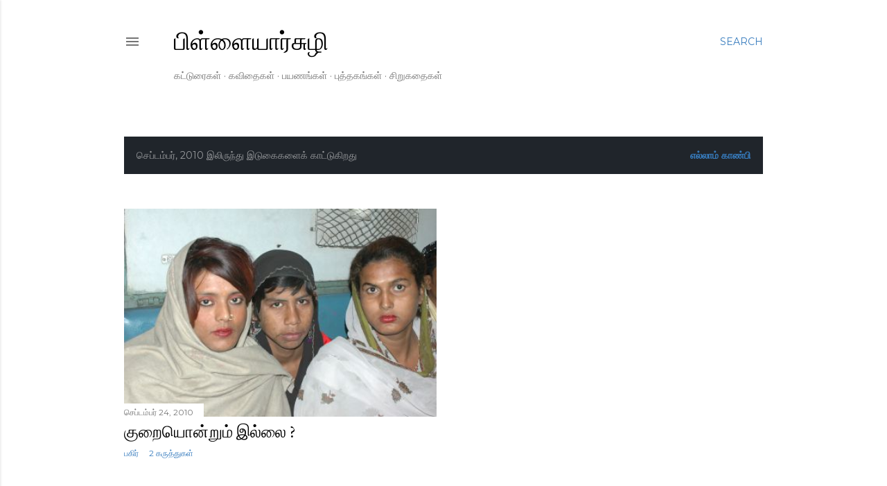

--- FILE ---
content_type: text/html; charset=UTF-8
request_url: https://sunshinesignatures.blogspot.com/b/stats?style=BLACK_TRANSPARENT&timeRange=LAST_MONTH&token=APq4FmCmeBfCc6JccUB4ylRTMBrNklDaETWuzoizKRVfbr8Ncf5cnWrQctXRb4F_7q0hfRwBvdHojEbZPeejcGs77wBP4bP0GA
body_size: -23
content:
{"total":453,"sparklineOptions":{"backgroundColor":{"fillOpacity":0.1,"fill":"#000000"},"series":[{"areaOpacity":0.3,"color":"#202020"}]},"sparklineData":[[0,14],[1,11],[2,91],[3,7],[4,21],[5,20],[6,21],[7,41],[8,26],[9,12],[10,34],[11,4],[12,7],[13,4],[14,13],[15,7],[16,13],[17,7],[18,8],[19,13],[20,6],[21,24],[22,31],[23,13],[24,12],[25,7],[26,10],[27,14],[28,9],[29,1]],"nextTickMs":3600000}